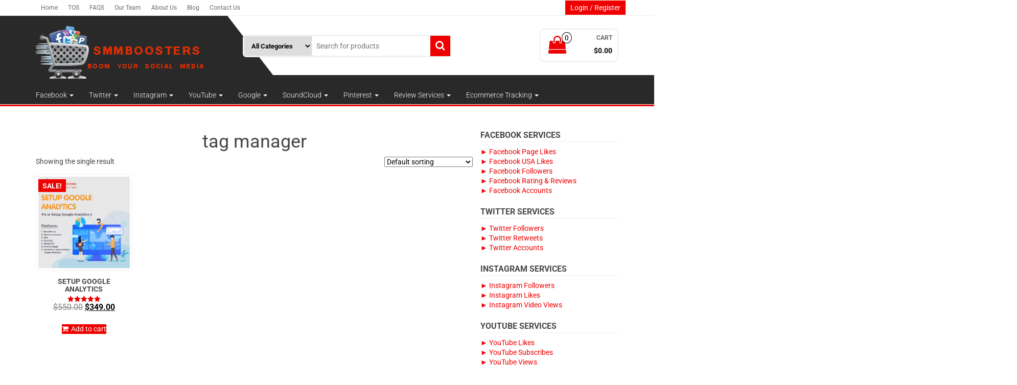

--- FILE ---
content_type: text/css
request_url: https://smmboosters.com/wp-content/themes/alpha-store-pro/style.css?ver=1.6.0
body_size: 9214
content:
/*
Theme Name: Alpha Store PRO
Theme URI: http://themes4wp.com/theme/alpha-store/
Author: Themes4WP
Author URI: http://themes4wp.com
Description: Alpha Store is wordpress ecommerce theme based on WooCommerce plugin. This theme will be a perfect choice for online fashion store, sport store, digital shop, men or women store, handbags store, cosmetics shop, luxury jewelry, accessories store and multipurpose online stores. Built with Bootstrap and CSS3 this creative theme is fully responsive design ready for the perfect look on any device. Theme is fully translation ready. alpha-store is the fastest WooCommerce theme for WordPress.
Version: 1.7.0
License: GNU General Public License v3
License URI: http://www.gnu.org/licenses/gpl.html
Tags: one-column, two-columns, right-sidebar, full-width-template, left-sidebar, custom-background, custom-header, custom-menu, editor-style, featured-images, flexible-header, theme-options, translation-ready
Text Domain: alpha-store

Alpha Store WordPress Theme.
Alpha Store is distributed under the terms of the GNU GPL v3.
*/

/* The bootstrap.css file is auto-enqueued in functions.php */
html, body {
    overflow-x: hidden;
}
.rsrc-container {
    background-color: #fff;
    padding-left: 30px;
    padding-right: 30px;
    min-width: 320px;
}
.rsrc-container-header {
    border-bottom: 3px solid #EF0000;
    min-width: 320px;
}
.header-right-triangle {
    width: 0;
    height: 0;
    border-style: solid;
    border-width: 128px 0 0 90px;
    border-color: transparent transparent transparent #292929;
    position: absolute;
    left: 0;
    top: 0;
}
.navbar-header {
    border-top: 1px solid #F1F1F1;
    border-bottom: 1px solid #F1F1F1;
}
.rsrc-header-img {
    margin-top: 15px;
    margin-bottom: 15px;
}
/* Center header content */
@media only screen and (max-width: 991px) {
    .header-right-triangle, .header-right:after {
        display: none;
    }
}

.rsrc-header-text {
    padding-left: 5px;
}
.rsrc-top-menu {
    z-index: 3;
}
.rsrc-top-nav .navbar-inverse .navbar-nav > li > a {
    color: #666;
    line-height: 30px;
}
.dropdown-menu {
    background: #292929;
    color: #fff;
}
.dropdown-menu > li > a {
    color: #fff;
}
.rsrc-main, .rsrc-home {
    padding: 30px 0 20px 0;
    position: relative;
}
.rsrc-left {
    padding-left: 0;
    padding-top: 25px;
}
.rsrc-right {
    padding-right: 0;
    padding-top: 25px;
}
#content-footer-section {
    padding: 25px 0;
}
#content-footer-section .col-md-4:nth-child(3n+1),
#content-footer-section .col-md-6:nth-child(2n+1),
#content-footer-section .col-md-3:nth-child(4n+1) {
    clear: both;
}
.rsrc-copyright {
    padding: 10px;
    background-color: #fff;
    text-transform: uppercase;
    border-top: 2px solid #EF0000;
    margin-left: -15px;
    margin-right: -15px;
    color: #464646
}
.rsrc-footer {
    background: #292929;
}
.bypostauthor, .sticky {
}
/* 5 col function for bootstrap */
.col-xs-1-5, .col-sm-1-5, .col-md-1-5, .col-lg-1-5 {
    position: relative;
    min-height: 1px;
    padding-right: 15px;
    padding-left: 15px;
}
.col-xs-1-5 {
    width: 20%;
    float: left;
}
@media (min-width: 768px) {
    .col-sm-1-5 {
        width: 20%;
        float: left;
    }				
}
@media (min-width: 992px) {
    .col-md-1-5 {
        width: 20%;
        float: left;
    }
}
@media (min-width: 1200px) {
    .col-lg-1-5 {
        width: 20%;
        float: left;
    }
}
/* Bootstrap align */
@media (max-width: 767px) {
    .text-left-xs {
        text-align: left;
    }
    .text-right-xs {
        text-align: right;
    }
    .text-center-xs {
        text-align: center;
    }
}

@media (min-width: 768px) and (max-width: 991px) {
    .text-left-sm {
        text-align: left;
    }
    .text-right-sm {
        text-align: right;
    }
    .text-center-sm {
        text-align: center;
    }
}

@media (min-width: 992px) and (max-width: 1199px) {
    .text-left-md {
        text-align: left;
    }
    .text-right-md {
        text-align: right;
    }
    .text-center-md {
        text-align: center;
    }
}

@media (min-width: 1200px) {
    .text-left-lg {
        text-align: left;
    }
    .text-right-lg {
        text-align: right;
    }
    .text-center-lg {
        text-align: center;
    }
}
/* Fix nav on hover */
@media (min-width: 768px) {
    ul.nav li:hover > ul.dropdown-menu {
        display: block;
    }  
}
/* Menu opened in responsive */
@media only screen and (max-width: 767px) {
    .dropdown-menu {
        position: static;
        display: block;
        float: none;
        padding: 10px 0; 
        border: none;
        border-radius: 0;
        -webkit-box-shadow: none;
        box-shadow: none;
    }
    .dropdown-submenu>.dropdown-menu {
        padding-left: 10px;
    }
    .navbar-nav {
        margin: 7.5px 0px;
    }
    .widget-menu .caret {
        display: none;
    }
    .rsrc-header-img {
        margin: 0;
    }
    #site-navigation.cloned .navbar-header {
        padding-left: 30px;
        padding-right: 30px;
    }
}
ul li li li .dropdown-submenu>a:after {
    display: none;
} 
.nav > li > a {
    padding: 10px 15px;
}
#site-navigation.cloned{
    border-bottom: 1px solid #F1F1F1;
} 
.widget-menu .dropdown ul li li a:after {
    display: none;
}
.top-section .nav a {
    padding: 0;
    line-height: 28px;
    padding: 0 10px;
    font-size: 12px;
    color: #666;
}
.top-section .nav .dropdown-submenu>a:after {
    margin-top: 10px;
    margin-right: 0px;
}
.top-section .navbar {
    min-height: inherit;   
}
thead {
    background-color: #CECECE;
    color: #fff;
}
tr:nth-child(odd)		{ background-color:rgba(0, 0, 0, 0.05); }
tr:nth-child(even)		{ background-color:rgba(255, 255, 255, 0.05); } 
img {
    max-width: 100%;
    height: auto;
}
.featured-thumbnail {
    padding: 0;
    overflow: hidden;
    position: relative;
    cursor: pointer;
}
.featured-thumbnail img {
    width: 100%;
}
.featured-thumbnail::before {
    position: absolute;
    top: 0;
    left: -75%;
    z-index: 2;
    display: block;
    content: '';
    width: 50%;
    height: 100%;
    background: -webkit-linear-gradient(left, rgba(255,255,255,0) 0%, rgba(255,255,255,.3) 100%);
    background: linear-gradient(to right, rgba(255,255,255,0) 0%, rgba(255,255,255,.3) 100%);
    -webkit-transform: skewX(-25deg);
    transform: skewX(-25deg);
}
.featured-thumbnail:hover::before {
    -webkit-animation: shine .75s;
    animation: shine .75s;
}
.featured-thumbnail img {
    -webkit-transition: .4s ease-in-out;
    transition: .4s ease-in-out;
}
@-webkit-keyframes shine {
    100% {
        left: 125%;
    }
}
@keyframes shine {
    100% {
        left: 125%;
    }
}
.no-gutter {
    padding-right:0;
    padding-left:0;
}
h1.site-title, h2.site-title {
    font-size: 36px;
    margin-bottom: 0;
    line-height: 1.5;
}
.site-title a {
    color: #fff;
}
.menu-text h1.site-title,.menu-text h2.site-title {
    font-size: 26px;
    margin: 0;
    line-height: 50px;
}
.rsrc-header-img.menu-img img {
    max-height: 50px;
}
h2.site-desc, h3.site-desc {
    font-size: 20px;
    margin-top: 0;
    color: #fff;
}
.navbar {
    border-radius: 0;
    border: none;
} 
.header-section {
    border-bottom: 1px solid #F1F1F1;
    background: #292929;
}
.header-section .container, .top-section .container {
    padding: 0;
    line-height: 1.4;
}
.header-right {
    background: #fff;
    padding-left: 15px;
}
.header-right:after {
    content: '';
    position: absolute;
    background: #fff;
    width: 100%;
    height: 100%;
}
/* Text meant only for screen readers */
.screen-reader-text {
    border: 0;
    clip: rect(1px, 1px, 1px, 1px);
    clip-path: inset(50%);
    height: 1px;
    margin: -1px;
    overflow: hidden;
    padding: 0;
    position: absolute !important;
    width: 1px;
    word-wrap: normal !important;
}
.screen-reader-text:hover,
.screen-reader-text:active,
.screen-reader-text:focus {
    background-color: #f1f1f1;
  border-radius: 3px;
  box-shadow: 0 0 2px 2px rgba(0, 0, 0, 0.6);
  clip: auto !important;
  clip-path: none;
  color: #21759b;
  display: block;
  font-size: 14px;
  font-weight: bold;
  height: auto;
  left: 10px;
  line-height: normal;
  padding: 15px 23px 14px;
  text-decoration: none;
  top: 5px;
  width: auto;
  z-index: 100000;
  /* Above WP toolbar. */
}
/* Navigation */
.pager li>a, .pager li>span, .pager li>a:hover, .pager li>a:focus {
    display: inline-block !important;
    padding: 2px 5px !important;
    background-color: transparent !important;
    border: none !important;
    border-radius: 0 !important;
}

.nav-previous{float:left;}
.nav-next{float:right;}
.post-navigation{clear:both;margin:10px 0 0 0;overflow:hidden; }
.post-navigation div{ display: block; position: relative;font-size: 14px;color: #999;}
.post-previous{float: left;padding-left: 30px; text-align: left;}
.post-next{	float: right;text-align: right;padding-right: 30px;}
.post-navigation div span{display: block;	font-size: 90%;	color: #999;}
.post-navigation div a:after{	position: absolute;	font-size: 45px;line-height: 40px;font-weight: bold;top:0;}
.post-previous a:after{content: '«';	left:0;}
.post-next a:after{content: '»';	right:0;}

/* Single Author */
.postauthor-content img {
    float: left;
    margin-right: 10px;
}
.postauthor-container {
    display: block;
    overflow: hidden;
    margin-bottom: 15px;
}

/* Related posts */
.related-posts ul {
    padding: 15px;
}
.related-posts li {
    list-style-type: none;
    position: relative;
    padding: 0;
}
.related-title {
    text-transform: uppercase;
    text-decoration: none;
    font-weight: bold;
    color: #fff;
}
.related-header {
    position: absolute;
    bottom: 0;
    background-color: rgba(0, 0, 0, 0.40);
    border-left: 10px solid #EF0000;
    width: 100%;
    padding: 10px
}
.rpost .entry-summary {
    color: #fff;
    display: none;
}
.rpost:hover .entry-summary{
    display: block;
} 
/* Social Links and infobox*/
.social-links .fa {
    font-size: 24px;
}
.social-links {
    text-align: center;
    padding: 0;
    display: inline;
}
.social-links ul {
    padding: 0;
    margin: 0;
    float: right;
}
.social-links ul li {
    display: inline;
}
.social-links i.fa {
    padding: 6px;
    text-align: center;
    transition: background-color 0.2s ease-out 0s;
    font-size: 16px;
    float: right;
    width: 30px;
    height: 30px;
    border-right: 1px solid #F1F1F1;
    color: #999;
    margin-left: 4px;
} 
.social-links i.fa-twitter:hover {color: #1BB2E9;}
.social-links i.fa-facebook:hover {color: #3B5A9B;}
.social-links i.fa-youtube:hover {color: #ED3F41;}
.social-links i.fa-vimeo-square:hover {color: #44BBFF;}
.social-links i.fa-skype:hover {color: #009CEF;}
.social-links i.fa-linkedin:hover {color: #007BB6;}
.social-links i.fa-google-plus:hover {color: #DC4937;}
.social-links i.fa-github:hover {color: #4183C4;}
.social-links i.fa-flickr:hover {color: #0062DD;}
.social-links i.fa-dribbble:hover {color: #E24D87;}
.social-links i.fa-instagram:hover {color: #3F729B;}
.social-links i.fa-pinterest:hover {color: #D5282E;}
.social-links i.fa-stumbleupon:hover {color: #EC4823;}
.social-links i.fa-tumblr:hover {color: #455469;}
.social-links i.fa-wordpress:hover {color: #21759B;}
.social-links i.fa-codepen:hover {color: #CCCCCC;}
.social-links i.fa-digg:hover {color: #14589E;}
.social-links i.fa-reddit:hover {color: #FF4500;}

.top-section {
    padding: 0;
    border-bottom: 1px solid #F1F1F1;
    background: #fff;
}
.top-section .dropdown-menu {
    background: #fff;
    color: #666;
}
a.login-link {
    line-height: 30px;
    height: 30px;
    padding: 6px 10px;
    font-size: 14px;
    border-right: 1px solid #F1F1F1;
    background: #EF0000;
    color: #fff;
    display: inline;
}
/* Content */ 
.home-header {
    padding: 10px 15px;
}
.archive-article {
    position: relative;
    margin-bottom: 20px;
}
.archive-article:nth-child(2n+1) {
    clear: left;
}
.archive-article .post{
    border: 1px solid #F1F1F1;
}
.archive-article header {
    text-align: center;
    padding: 15px;
}
.meta-bottom.author-link {
    border-top: 1px solid #F1F1F1;
    padding: 10px 10px 0 10px;
    opacity: 0.7;
    font-size: 80%;
    margin: 15px 15px 0 15px;
}
.nothumbnail {
    height: 240px;
}
.page-header, .archive-article header a {
    text-transform: uppercase;
    text-decoration: none;
    font-weight: bold !important;
    color: #000;
}
h1.page-header, h2.page-header {
    font-size: 32px;
    line-height: 1;
    margin-bottom: 10px;
    border-bottom: 1px solid rgba(0, 0, 0, 0.25);
    border-top: 1px solid rgba(0, 0, 0, 0.25);
    padding: 4px;
}
.post-meta {
    font-size: 75%;
    display: block;
    opacity: 0.8;
}
.post-meta span.fa {
    margin-right: 2px;
}
.post-meta span, .post-meta time {
    margin-right: 5px;
}
.entry-summary {
    color: #515151;
    line-height: 1.8;
    margin-bottom: 25px;
}
/* Pagination */
.navigation.pagination {
    width: 100%;
    text-align: center;
    background-color: #EF0000;
    border-radius: 0;
    padding: 15px;
    margin: 0;
}
.nav-links {
    display: inline-block;
}
.nav-links a, .nav-links span {
    position: relative;
    float: left;
    padding: 6px 12px;
    line-height: 1.42857143;
    text-decoration: none;
    background-color: #ffffff;
    color: #000;
    border: 1px solid #dddddd;
    margin-left: -1px;
}
.nav-links span.current {
    background-color: rgba(0, 0, 0, 0.1);
    color: #ffffff;
}

/* Featured home */
.home-featured .home-header {
    position: absolute;
    bottom: 0;
    background-color: rgba(0, 0, 0, 0.40);
    border-left: 10px solid #EF0000;
    width: 100%;
    -webkit-transition: bottom .3s ease-in-out;
    -moz-transition: bottom .3s ease-in-out;
    -o-transition: bottom .3s ease-in-out;
    transition: bottom .3s ease-in-out;
}
.home-featured .home-header .page-header a {
    font-size: 50%;
}
article.featured-article {
    display: inline-block;
    padding: 0;
    min-height: 170px;
}
.home-featured .home-header .entry-summary {
    color: #fff;
    display: none;
}
.home-featured .home-header:hover .entry-summary{
    display: block;
} 

/* Custom buttons */

.btn {	
    border: 0 none;
}
.btn:focus, .btn:active:focus, .btn.active:focus {
    outline: 0 none;
}
.btn .fa {
    margin-right: 5px;
}
/* breadcrumbs */
#breadcrumbs {
    padding: 10px;
    text-transform: uppercase;
    border-top: 1px solid #F1F1F1;
    border-bottom: 1px solid #F1F1F1;
    margin-bottom: 15px;
}
#breadcrumbs .fa{
    margin-right: 5px;
}
/* Widget */
h3.widget-title {
    font-size: 16px;
    color: #000;
    letter-spacing: 0;
    font-weight: bold;
    text-transform: uppercase;
    border-bottom: 1px solid #F1F1F1;
    line-height: 24px;
}
#content-footer-section h3.widget-title {
    color: #fff;
}
/* Post Content */
.rsrc-main .rsrc-post-content, .rsrc-home .rsrc-post-content {
    padding: 0;
}
.single-thumbnail {
    text-align: center;
}

/* Back to top */
#back-top {
    position: fixed;
    bottom: 15px;
    right: 10px;
    z-index: 999;
}
#back-top a {
    width: 40px;
    display: block;
    text-align: center;
    -webkit-transition: 1s;
    -moz-transition: 1s;
    transition: 1s;
    opacity: 0.7;
}
#back-top a:hover {
    opacity: 1;
}
#back-top span {
    width: 40px;
    height: 40px;
    display: block;
    -webkit-border-radius: 5px;
    -moz-border-radius: 5px;
    border-radius: 5px;
    background-color: #EF0000;
}
#back-top span:before {
    font-family: 'FontAwesome';
    content: '\f106';
    line-height: 40px;
    font-size: 25px;
    color: #fff;
}

/* Commentform */
form#commentform p input {
    width: 100%;
}
.commentlist ul.children {
    text-transform: inherit;
}

/* Widget menu */
.widget_nav_menu li {
    width: 100%;
}
.widget_nav_menu li:before {
    margin-right: 5px;
}
.widget ul {
    padding-left: 20px;
}
/* Recent post */
.single-article {
    margin-bottom: 25px;
}
.single-article-carousel{
    padding: 0;
    margin-right: 20px;
}
li.single-article-carousel{
    padding: 0;
    list-style-type: none;
}
.recent-carousel {
    margin-bottom: 20px;
}
.single-article-inner {
    border: 1px solid #F1F1F1;
    padding-bottom: 20px;
}
.single-article h2.page-header, .single-article-carousel h2.page-header{
    font-weight: normal;
    font-size: 20px;
    padding: 15px 10px 10px 10px;
    color: #000;
    border: 0;
}
.single-article h2.page-header a, .single-article-carousel h2.page-header a{
    color: #000;
    word-wrap: break-word;
}
.single-article  .entry-summary, .single-article-carousel  .entry-summary {
    padding: 0 10px;
}
.single-article.col-md-3:nth-child(4n+5),
.single-article.col-md-6:nth-child(2n+3),
.single-article.col-md-4:nth-child(3n+4),
.single-article.col-md-1-5:nth-child(5n+6),
.single-article.col-md-2:nth-child(6n+7) {
    clear:left;
}
.single-meta-date {
    padding: 10px 15px;
    float: left;
}
.day {
    font-size: 25px;
    font-weight: bold;
    line-height: 25px;
}
.month {
    letter-spacing: -1px;
    text-transform: uppercase;
    color: #EF0000;
}
.single-article.single-alt {
    margin-bottom: 10px;
}
.single-alt .single-article-inner {
    padding: 10px;
    min-height: 90px;
}
.single-alt .single-thumbnail {
    float: left;
    padding-right: 10px;
}
.single-alt .single-meta-date {
    position: relative;
    float: left;
    left: 0;
    padding: 14px 10px;
    margin: 0 10px 0 0;
    max-height: 70px;
    text-align: center;
}
.single-alt .entry-summary, .single-alt h2.page-header {
    padding: 0;
    margin: 0;
}
/* WooCommerce css */
input, select, textarea {
    color: #000;
}
.radio input[type="radio"], .radio-inline input[type="radio"], .checkbox input[type="checkbox"], .checkbox-inline input[type="checkbox"] {
    position: relative;
}
.header-cart {
    position: relative;
    margin-top: 25px;
    text-transform: uppercase;
    color: #000;
}
.header-cart a{
    color: #000;
}
.header-cart p{
    margin: 0;
    padding: 0;
}
.header-cart-block {
    display: inline-block;
    padding: 10px 10px 5px 10px;
    border: 2px solid #F1F1F1;
    border-radius: 7px;
    margin-bottom: 15px;
}
.header-cart-inner {
    display: inline-block;
    position: relative;
    min-width: 130px;
}
.site-header-cart {
    position: absolute;
    top: 100%;
    padding: 10px;
    border: 1px solid #CECECE;
    display: none;
    opacity: 0;
    z-index: 999999;
    background-color: #fff;
    min-width: 330px;
    right: -50%;
}
.header-cart-inner:hover .site-header-cart {
    display: block;
    opacity: 1;
}
.woocommerce-cart .header-cart-inner:hover .site-header-cart,
.woocommerce-checkout .header-cart-inner:hover .site-header-cart {
    display: none !important;
}
.header-banner {
    padding-bottom: 15px;
}
.top-wishlist.single-wishlist, .top-wishlist.single-wishlist .fa {
    border: none;
    margin: 0;
    padding: 0;
}
.woocommerce ul.cart_list li img, .woocommerce ul.product_list_widget li img {
    width: 60px;
    float: left;
    margin-left: 0;
    margin-right: 5px;
}
.woocommerce ul.cart_list li dl, .woocommerce ul.product_list_widget li dl {
    float: left;
    border: none;
    padding: 0 15px 0 0;
}
.woocommerce .widget_shopping_cart .total, .woocommerce.widget_shopping_cart .total {
    border-top: 3px double #ebe9eb;
    padding: 15px 0;
}
.widget_shopping_cart_content .buttons {
    text-align:center;
}
.header-cart i.fa {
    position: relative;
    font-size: 40px;
    padding: 10px 0;
    height: 40px;
    line-height: 25px;
    color: #EF0000;
    float: left;
}
.header-cart i.fa.fa-shopping-bag, .header-cart i.fa.fa-shopping-basket  {
    font-size: 35px;
    padding: 7px 0px 7px 5px;
    height: 35px;
}
.header-cart .count {
    position: absolute;
    font-size: 15px;
    right: -11px;
    border-radius: 50%;
    padding: 2px 5px;
    color: black;
    background-color: white;
    border: 1px solid #000;
    top: -5px;
    line-height: 16px;
    z-index: 20;
}
.top-wishlist .count {
    top: -8px;
}
.amount-title {
    right: 0;
    top: 0;
    font-size: 12px;
    font-weight: bold;
    opacity: 0.6;
    display: inline-block;
    position: absolute;
    max-width: 85px;
    word-wrap: break-word;
    line-height: 12px;
}
.amount-cart {
    font-size: 14px;
    font-weight: bold;
    color: #000;
    display: inline-block;
    padding: 0;
    min-width: 90px;
    padding-top: 22px;
    float: right;
}
.widget_shopping_cart a.button {
    min-width: 48%;
    text-align: center;
    margin-bottom: 10px;
}
.top-wishlist {
    display: inline-block;
    margin-left: 5px;
    padding: 0px 10px;
    float: right;
    margin-top: 5px;
}
.top-wishlist a{
    display: inline-block;
}
.top-wishlist .fa {
    font-size: 26px;
    color: #EF0000;
    line-height: 35px;
    border-left: 1px solid #F1F1F1;
    padding-left: 15px;
    position: relative; 
}
.header-line-search {
    margin-bottom: 30px;
    letter-spacing: -1px;
    z-index: 15;
    padding-top: 10px;
}
.header-search-form {
    position: relative;
    padding: 0;
    border: 2px solid #F1F1F1;
    border-radius: 7px;
    display: inline-block;
    width: 100%;
}
.header-search-form select {
    padding: 10px;
    font-size: 13px;
    font-weight: bold;
    border: 1px solid #F1F1F1;
    height: 40px;
    margin-right: -1px;
    cursor: pointer;
    line-height: 20px;
}
.header-search-form select {
    color: #000;
}
.header-search-form input {
    padding: 8px;
    height: 40px;
    border: 1px solid #F1F1F1;
}
.header-search-form button {
    position: absolute;
    right: 0;
    font-size: 20px;
    padding: 7px 10px 10px 10px;
    background-color: #EF0000;
    border: 0;
    color: white;
    text-transform: uppercase;
    font-weight: bold;
    height: 40px;
    line-height: 22px;
    bottom: 0;
}
.top-infobox {
    margin: 6px;
    min-height: 15px;
    line-height: 15px;
}
.top-infobox i {
    color: #EF0000;
    margin-right: 5px;
    font-size: 120%;
}
/* Buttons color */
.comment-respond #submit, #searchform #searchsubmit, .woocommerce #respond input#submit.alt, .woocommerce a.button.alt, .woocommerce button.button.alt, .woocommerce input.button.alt, .widget_search #searchform #searchsubmit, .woocommerce-product-search input[type="submit"], .comment-reply-link {
    color: #ffffff;
    background-color: #EF0000;
    border-color: #EF0000;
}

/* Header Yith search form */
.header-search-form input#yith-s {
    padding: 10px;
    height: 40px;
    width: 100%;
    margin: 0;
}
.header-search-form input#yith-searchsubmit {
    position: absolute;
    top: 0;
    right: 0;
    background-color: #EF0000;
    color: #fff;
    line-height: 20px;
}
.autocomplete-suggestion {
    line-height: 24px;
    font-size: 14px;
    color: #000;
}
#yith-ajaxsearchform .search-navigation {
    display: inline !important;
}
/* Homepage carousel */
#carousel-home {
    z-index: 2;
}
#carousel-home ul.products {
    margin-bottom: 0;
}
.slides li.carousel-item {
    position: relative;
    margin: 0 40px 0 0;
    overflow: hidden;
    color: #fff;
}
.top-area {
    position: relative;
    background-repeat: no-repeat;
    background-size: cover;
    background-attachment: scroll;
    background-position: center top;
    margin: 0;
    padding: 0 10%;
    border-bottom: 10px solid #D3D3D3;
    z-index: 0;
}
.top-area:after {
    background: url(img/pattern.png) center repeat;
    content: "";
    position: absolute;
    bottom: 0;
    left: 0;
    right: 0;
    top: 0;
    opacity: 1;
    z-index: 1;
    display: block;
}
.top-carousel-img {
    border-left: 8px solid #fff;
    border-right: 8px solid #fff;
}
.top-carousel-img img {
    width: 100%;
}
.top-carousel-heading {
    position: absolute;
    bottom: 0;
    padding: 5%;
    text-align: center;
    width: 100%;
    opacity: 1;
    -webkit-transition: .5s ease-in-out;
    transition: .5s ease-in-out;
    background-color: rgba(0, 0, 0, 0.52);
}
li.carousel-item:hover .top-carousel-heading{
    opacity: 0;
}
.carousel-heading-hover {
    position: absolute;
    bottom: 100%;
    padding: 15% 5%;
    text-align: center;
    width: 100%;
    height: 100%;
    opacity: 0;
    -webkit-transition: .5s ease-in-out;
    transition: .5s ease-in-out;
    background-color: rgba(0, 0, 0, 0.52);
}
li.carousel-item:hover .carousel-heading-hover{
    opacity: 1;
    bottom: 0;
}
.top-carousel-excerpt {
    line-height: 16px;
    font-size: 13px;
    margin-top: 10px;
}
.carousel-item a.button {
    margin-top: 10px;
}
.top-carousel-title-hover a, .top-carousel-title {
    font-size: 18px;
    line-height: 24px;
    color: #fff;
    font-weight: bold;
    border-bottom: 1px solid rgba(255, 255, 255, 0.5);
    border-top: 1px solid rgba(255, 255, 255, 0.5);
    padding: 5px 0;
    margin: 5px 0;
    text-transform: uppercase;
    display: inline-block;
}

.top-grid-img, .cat-grid-img{
    position: relative;
    overflow: hidden;
}
.top-grid-heading {
    position: absolute;
    bottom: 20%;
    padding: 5%;
    text-transform: uppercase;
    color: black;
    font-weight: bold;
    -webkit-transition: .5s ease-in-out;
    transition: .5s ease-in-out;
    background-color: rgba(255, 255, 255, 0.35);
}
.top-grid-img img, .cat-grid-img img {
    -webkit-transform: rotate(0) scale(1);
    transform: rotate(0) scale(1);
    -webkit-transition: .8s ease-in-out;
    transition: .8s ease-in-out;
    filter: brightness(1);
    -webkit-filter: brightness(1);
}
.top-grid-cat:hover img, .product-cats:hover img, .cat-grid-img:hover img {
    -webkit-transform: rotate(10deg) scale(1.5);
    transform: rotate(10deg) scale(1.5);
    filter: brightness(0.3);
    -webkit-filter: brightness(0.3);
}
.top-grid-cat:hover .top-grid-heading, .product-cats:hover .top-grid-heading {
    color: #fff;
}
li.product-cats {
    position: relative;
}
ul.products {
    margin-bottom: 0;
    padding: 0;
}
.topsecond-img .top-grid-heading {
    padding: 2% 5% 5% 5%;
    right: 0;
}
.product-cats .top-grid-heading {
    bottom: 0;
    text-align: center;
    width: 100%;
}
.product-cats .top-grid-heading h2 {
    font-size: 18px;
    font-weight: bold;
}
.no-gutter [class*="-6"] {
    padding-left:0;
    padding-right:0;
}
.top-area h2 {
    font-weight: bold;
}
/* Tooltip shortcode css */
.twp-tooltip {	
    text-decoration: underline;
}

/* Divider shortcode css */
.divider {
    widht:100%;
    margin: 15px auto;
}
.di-one {
    border: 0;
    height: 1px;
    background: #333;
    background-image: linear-gradient(to right, #ccc, #333, #ccc);
}
.di-two {
    border: 0;
    height: 1px;
    background-image: linear-gradient(to right, rgba(0, 0, 0, 0), rgba(0, 0, 0, 0.75), rgba(0, 0, 0, 0));
}
.di-dashed {
    border: 0;
    border-bottom: 1px dashed #ccc;
    background: #999;
}
.di-double {
    border: 0;
    height: 0;
    padding: 2px;
    border-top: 1px solid rgba(0, 0, 0, 0.2);
    border-bottom: 1px solid rgba(0, 0, 0, 0.2);
}
/* Title shortcode css */
.divider-title {
    display: table;
    white-space: nowrap;
    overflow: hidden;
    margin-bottom: 20px;
}
.divider-title:before, .divider-title:after {
    border-top: 1px solid rgba(0, 0, 0, 0.2);
    content: '';
    display: table-cell;
    position: relative;
    top: 0.5em;
    width: 45%;
}
.divider-title.ti-dotted:before, .divider-title.ti-dotted:after {
    border-top: 1px dotted rgba(0, 0, 0, 0.2);
}
.divider-title.ti-dashed:before, .divider-title.ti-dashed:after {
    border-top: 1px dashed rgba(0, 0, 0, 0.2);
}
.divider-title.ti-double:before, .divider-title.ti-double:after {
    border-top: 3px double rgba(0, 0, 0, 0.2);
}
.divider-title:before{ right: 1.5%; }
.divider-title:after { left: 1.5%; }

/* Image shortcode */
.twp-image {
    position: relative;
    overflow: hidden;
    margin-bottom: 15px;
    display: inline-block;
    max-width: 100%;
}
.img-heading {
    position: absolute;
    top: 50%;
    text-align: center;
    width: 100%;
    margin: -15px 0 0 0;
    font-weight: bold;
}
.zoomin img {
    -webkit-transform: scale(1);
    transform: scale(1);
    overflow: hidden;
    -webkit-transition: .3s ease-in-out;
    transition: .3s ease-in-out;
}
.twp-image.zoomin:hover img {
    -webkit-transform: scale(1.1);
    transform: scale(1.1);
}
.zoomout img {
    -webkit-transform: scale(1);
    transform: scale(1);
    -webkit-transition: .3s ease-in-out;
    transition: .3s ease-in-out;
}
.twp-image.zoomout:hover img {
    -webkit-transform: scale(0.9);
    transform: scale(0.9);
}
.twp-image.flash:hover img {
    opacity: 1;
    -webkit-animation: flash 1.5s;
    animation: flash 1.5s;
}
@-webkit-keyframes flash {
    0% {
        opacity: .4;
    }
    100% {
        opacity: 1;
    }
}
@keyframes flash {
    0% {
        opacity: .4;
    }
    100% {
        opacity: 1;
    }
}
/* Category shortcode css */
.woocommerce ul.products li.product h3,
.woocommerce ul.products li.product h2.woocommerce-loop-product__title,
.woocommerce ul.products li.product h2.woocommerce-loop-category__title {
    padding: 0 5px 5px 5px;
    width: 100%;
    text-align: center;
    text-transform: uppercase;
    color: black;
    font-weight: bold;
}
.woocommerce ul.products li.product {
    padding: 0 0 15px 0;
    text-align: center;
    -webkit-transition: all 0.3s; 
    transition: all 0.3s;
}
.woocommerce ul.products li.product a img {
    border: 1px solid #F1F1F1;
    padding: 4px;
    border-radius: 5px;
}
li.product-category.product .count {
    position: absolute;
    top: -20px;
    background-color: transparent;
    left: 0;
    color: #fff;
    opacity: 0;
    padding: 5%;
    -webkit-transition: .5s ease-in-out;
    transition: .5s ease-in-out;
    width: 100%;
    background-color: rgba(0, 0, 0, 0.5);
}
.woocommerce ul.products li.product:hover .count{
    top: 40%;
    opacity: 1;
}

/* Custom category css */
.custom-category {
    margin-bottom: 20px;
}
.custom-category li.product-cats {
    margin-bottom: 30px;
}
.custom-category .cat-meta {
    text-align: center;
}
.custom-category .cat-count:after {
    content: '';
    margin: 15px auto;
    width: 40px;
    height: 4px;
    display: block;
    background: #D3D3D3;
}
.custom-category a {
    font-weight: bold;
}
.custom-category .top-grid-heading {
    margin-left: -4px;
}
.custom-category .top-grid-heading h2 {
    font-size: 14px;
    margin: 5px 0 5px 0;
    font-weight: bold;
}
/* Products shortcode css */
.top-grid-products .onsale, .custom-category .onsale, .slider-grid-img .onsale, .carousel-item .onsale, .woocommerce ul.products li.product .onsale, .woocommerce span.onsale {
    margin: 0;
    border-radius: 0;
    color: #FEFEFE;
    left: 5px;
    right: auto;
    overflow: hidden;
    position: absolute;
    text-align: center;
    text-transform: uppercase;
    top: 10px;
    background-color: #EF0000;
    white-space: nowrap;
    font-weight: bold;
    font-size: 14px;
    -webkit-backface-visibility: hidden;
    z-index: 2;
    padding: 3px 8px;
    line-height: 20px;
    height: 25px;
    min-height: 25px;
}
.woocommerce .products .star-rating {
    display: block;
    float: none;
    margin: 0 auto;
}

.woocommerce ul.products li.product .price del {
    color: inherit;
    opacity: .5;
    display: inline-block;
}
.woocommerce ul.products li.product a.button.yith-wcqv-button, .woocommerce ul.products li.product a.compare.button{
    text-indent: -9999em;
}
.woocommerce ul.products li.product a.button.yith-wcqv-button:before, .woocommerce ul.products li.product a.compare.button:before {
    font-family: 'FontAwesome';
    position: absolute;
    left: 0;
    right: 0;
    text-indent: 0;
    content: '\f06e';
    margin-right: 0;
}
.woocommerce ul.products li.product a.compare.button:before {
    font-family: 'FontAwesome';
    content: '\f074';
}
.woocommerce ul.products li.product a.compare.button:after {
    text-indent: 0;
    position: absolute;
    left: 0;
    background-color: #EF0000;
    padding: 0px;
    margin: 0px;
    width: 28px;
    color: #fff;
}
.entry-summary a.compare.button {
    margin: 10px 0;
}
.yith-wcwl-add-button a.add_to_wishlist:before {
    font-family: 'FontAwesome';
    content: '\f004';
    color: #fff;
}
.rsrc-content .entry-summary a.add_to_wishlist {
    font-size: 100%;
    margin: 0;
    line-height: 1;
    cursor: pointer;
    position: relative;
    font-family: inherit;
    text-decoration: none;
    overflow: visible;
    padding: .618em 1em;
    font-weight: 700;
    border-radius: 3px;
    left: auto;
    color: #fff;
    background-color: #EF0000;
    border: 0;
    white-space: nowrap;
    display: inline-block;
    background-image: none;
    box-shadow: none;
    -webkit-box-shadow: none;
    text-shadow: none;
}
.yith-wcwl-add-to-wishlist {
    margin: 10px 0;
}
.add-to-wishlist-custom img.ajax-loading {
    margin-left: 5px;
    visibility: hidden;
    height: 16px;
    width: 16px;
    position: absolute;
}
.woocommerce ul.products li.product .button:before {
    font-family: 'FontAwesome';
    content: '\f07a';
    margin-right: 5px;
    color: #fff;
}
.woocommerce ul.products li.product .button.product_type_variable:before {
    font-family: 'FontAwesome';
    content: '\f105';
    margin-right: 5px;
    color: #fff;
}
.woocommerce a.compare.button:before {
    font-family: 'FontAwesome';
    content: '\f074';
    margin-right: 5px;
    color: #fff;
}
.woocommerce .widget_shopping_cart a.button {
    min-width: 48%;
    margin-bottom: 10px;
    text-align: center;
}

.woocommerce a.add_to_cart_button.loading {
    bottom: 8px;
}
.woocommerce a.button.yith-wcqv-button {
    position: absolute;
    top: 0;
    background-color: #EF0000;
    right: -5px;
    opacity: 0;
    -webkit-transition: all 0.3s;
    transition: all 0.3s;
    font-size: 14px;
    width: 29px;
    height: 31px;
}
.woocommerce ul.products li.product a.compare.button {
    position: absolute;
    top: 35px;
    background-color: #EF0000;
    right: -5px;
    opacity: 0;
    -webkit-transition: all 0.6s;
    transition: all 0.6s;
    font-size: 14px;
}
.yith-woocompare-widget ul.products-list a.remove {
    margin-top: 5px;
}
.woocommerce ul.products li.product .yith-wcwl-add-button {
    position: absolute;
    top: 85px;
    right: -5px;
    width: 28px;
    height: 31px;
    line-height: 31px;
    border-radius: 3px;
    opacity: 0;
    background-color: #EF0000;
    -webkit-transition: all 0.9s;
    transition: all 0.9s;
    font-size: 14px;
}
.woocommerce ul.products li.product:hover a.button.yith-wcqv-button, .woocommerce ul.products li.product:hover a.compare.button, .woocommerce ul.products li.product:hover .yith-wcwl-add-button {
    right: 8px;
    opacity: 1;
}
.woocommerce td.product-name dl.variation dd, .woocommerce ul.product_list_widget li dl dd {
    margin-bottom: 0px;
}
.woocommerce a.added_to_cart {
    display: block;
}
.woocommerce button.button.alt:disabled, .woocommerce button.button.alt:disabled[disabled], .woocommerce #respond input#submit, .woocommerce a.button, .woocommerce button.button, .woocommerce input.button  {
    background-color: #EF0000;
    color: #fff;
}
.woocommerce a.button.yith-wcqv-button:hover, .woocommerce button.button.alt:disabled:hover, .woocommerce button.button.alt:disabled[disabled]:hover, .woocommerce #respond input#submit:hover, .woocommerce a.button:hover, .woocommerce button.button:hover, .woocommerce input.button:hover, .woocommerce ul.products li.product a.compare.button:hover, .woocommerce ul.products li.product a.compare.button.added:hover:after, .woocommerce ul.products li.product .yith-wcwl-add-button:hover, .header-search-form input#yith-searchsubmit:hover, #searchform #searchsubmit:hover, #wp-calendar #prev a:hover, #wp-calendar #next a:hover, .comment-reply-link:hover, .comment-respond #submit:hover, a.login-link:hover, .woocommerce #respond input#submit.alt:hover, .woocommerce a.button.alt:hover, .woocommerce button.button.alt:hover, .woocommerce input.button.alt:hover, .rsrc-content .entry-summary a.add_to_wishlist:hover {
    background-color: #4F4F4F;
    color: #FFFFFF;
}
/* Single product css */
.woocommerce div.product div.images img {
    padding: 5px;
    border: 1px solid #F1F1F1;
}
.woocommerce div.product .product_title {
    text-transform: uppercase;
    font-weight: bold;
    border-bottom: 1px solid #F1F1F1;
    padding-bottom: 10px;
    font-size: 28px;
}
.woocommerce div.product form.cart .variations td.label {
    padding: 10px;
    background-color: #000;
    display: inline-block;
}
.variations tr:nth-child(odd) {
    background-color: transparent;
}
.woocommerce div.product form.cart .variations td {
    padding-top: 0;
}
.woocommerce div.product form.cart .variations select {
    padding: 8px;
    max-width: 50%;
    margin-bottom: 10px;
}
.woocommerce div.product form.cart .reset_variations {
    padding: 8px;
    display: inline-block!important;
    margin-left: 5px;
}
.woocommerce div.product form.cart .variations label {
    color: #fff;
    text-transform: uppercase;
    margin: 0;
}
.woocommerce div.product form.cart .reset_variations:before {
    font-family: 'FontAwesome';
    content: '\f00d';
    margin-right: 5px;
}
.wc-tab h2 {
    margin-top: 5px;
}
.woocommerce div.product .woocommerce-tabs ul.tabs {
    padding: 0;
    margin-bottom: 10px;
}
.woocommerce div.product .woocommerce-tabs ul.tabs li {
    background-color: transparent;
    border-radius: 0;
    margin: 0;
    padding: 0 10px;
    border: 1px solid #FFFFFF;
    border-color: #d3ced2;

}
.woocommerce div.product .woocommerce-tabs ul.tabs li:before, .woocommerce div.product .woocommerce-tabs ul.tabs li:after {
    border-width: 0;
    box-shadow: none!important;
    position: relative;
}
.woocommerce div.product .woocommerce-tabs ul.tabs li.active {
    border-bottom-color: #EF0000;
    background: transparent;
    padding: 2px 10px 0px;   
}
.woocommerce div.product .woocommerce-tabs ul.tabs li a {
    opacity: 0.7;
    text-transform: uppercase;
}
.woocommerce div.product .woocommerce-tabs ul.tabs li.active a {
    opacity: 1;
}
.woocommerce div.product p.price, .woocommerce div.product span.price {
    color: #000000;
    font-size: 22px;
}
.woocommerce ul.products li.product .price {
    color: #000000;
    font-size: 16px;
}
.woocommerce-cart .cart-collaterals .cart_totals table td, .woocommerce-cart .cart-collaterals .cart_totals table th {
    padding: 6px;
}
.woocommerce #reviews #comments ol.commentlist li .comment-text {
    padding: 1em;
}
.woocommerce #reviews #comments ol.commentlist {
    padding-left: 0;
}
/* Archive css */
.woocommerce h1.page-title {
    text-align: center;
}
.woocommerce .term-description {
    border-bottom: 1px solid #F1F1F1;
    margin-bottom: 20px;
    text-align: center;
    padding-bottom: 10px;
}
/* WooCommerce widgets css */
.woocommerce ul.cart_list li, .woocommerce ul.product_list_widget li {
    padding: 4px;
    margin-bottom: 5px;
    border: 1px solid #F1F1F1;
}
.woocommerce .widget_shopping_cart .cart_list li, .woocommerce.widget_shopping_cart .cart_list li {
    padding-top: 5px;
}
ul.product-categories, ul.children {
    padding: 5px 0;
    list-style-type: none;
    text-transform: uppercase;

}
ul.children {
    padding-left: 10px;
}
.woocommerce .widget_price_filter .ui-slider .ui-slider-handle, .woocommerce .widget_price_filter .ui-slider .ui-slider-range {
    background-color: #EF0000;
}
.woocommerce .widget_price_filter .price_slider_wrapper .ui-widget-content {
    background-color: #000;
}

/* WooCommerce my account css */
.woocommerce-MyAccount-navigation ul {
    padding: 0;
    list-style-type: none;
    text-transform: uppercase;
    font-weight: bold;
    margin-bottom: 25px;
}
li.woocommerce-MyAccount-navigation-link {
    padding: 10px 15px;
    border-bottom: 1px solid;
}
li.woocommerce-MyAccount-navigation-link:hover {
    background-color: rgba(169, 169, 169, 0.20);
}
li.woocommerce-MyAccount-navigation-link.is-active {
    background-color: #FF0505;
    color: #ffffff;
}
li.woocommerce-MyAccount-navigation-link.is-active a {
    color: #ffffff;
}
.woocommerce-MyAccount-navigation-link:before {
    font-family: 'FontAwesome';
    margin-right: 10px;
}
.woocommerce-MyAccount-navigation-link--dashboard:before {
    content: "\f108";  
}
.woocommerce-MyAccount-navigation-link--orders:before {
    content: "\f115";  
}
.woocommerce-MyAccount-navigation-link--edit-address:before {
    content: "\f041";  
}
.woocommerce-MyAccount-navigation-link--payment-methods:before {
    content: "\f09d";  
}
.woocommerce-MyAccount-navigation-link--edit-account:before {
    content: "\f044";  
}
.woocommerce-MyAccount-navigation-link--customer-logout:before {
    content: "\f08b";  
}
.woocommerce-MyAccount-navigation-link--downloads:before {
    content: "\f019";  
}
/* WooCommerce custom info box */
.custom-box {
    display: block;
    clear: both;
    float: left;
    font-weight: bold;
    padding-top: 10px;
    text-transform: uppercase;
    cursor: help;
    opacity: 0.8;
} 
.custom-box:hover {
    opacity: 1;
    text-decoration: underline;
}
.custom-box .fa {
    margin-right: 5px;
}
.popover, .popover-content {
    max-width: 450px;
    width: 100%;
}

/* WooCommerce search widget */
input.search-field, #searchform #s, .yith-s {
    border: 1px solid #F1F1F1;
    padding: 8px;
    width: 100%;
    height: auto;
    border-radius: 0;
    position: relative;
}
form.woocommerce-product-search, .widget_search, .searchform, #yith-ajaxsearchform {
    position: relative;
}
.widget_search #searchform #searchsubmit, .woocommerce-product-search input[type="submit"], .woocommerce-product-search button[type="submit"], #yith-searchsubmit {
    position: absolute;
    top: 0;
    right: 0;
    margin: 0;
    padding: 9px;
    border-radius: 0;
    border: none;
    color: #fff;
}
.dgwt-wcas-search-wrapp {
    min-width: auto !important;
}
.dgwt-wcas-has-img .dgwt-wcas-content-wrapp {
    padding-left: 35px !important;
}


/* WooCommerce second image on hover */
.alpha-store-has-gallery {
    position: relative;
}
.alpha-store-has-gallery .onsale, .woocommerce ul.products li.product:hover .yith-wcwl-add-button {
    z-index: 999999;
}

.alpha-store-has-gallery .secondary-image {
    position: absolute;
    top:0;
    left:0;
    opacity:0;
    -webkit-transition: all 0.3s;
    transition: all 0.3s;
}
.woocommerce ul.products li.product:hover .secondary-image {
    opacity: 1;
}

/* Cart and Checkout fields */
.woocommerce form .form-row input.input-text, .woocommerce form .form-row textarea {
    line-height: 1;
    padding: 6px;
}
input#coupon_code {
    width: 50%;
    padding: 7px;
}

/* Flexslider home carousel */
.flexslider.woocommerce ul.products li.product {
    clear: none;
    margin: 0 20px 10px 0;
}
.flexslider.loading-hide ul.products{
    opacity: 0;
    max-height: 200px;
    overflow: hidden;
}


/* Widget custom menu */
.widget-menu ul.dropdown-menu {
    top: 0;
    left: 100%;
    border: 0;
    border-radius: 0;
    padding: 10px;
}
.rsrc-right .widget-menu ul.dropdown-menu {
    left: inherit;
    right: 100%;
}
.widget-menu .caret {
    margin-left: 15px;
    border-left: 4px dashed;
    border-top: 4px solid transparent;
    border-bottom: 4px solid transparent;
    position: absolute;
    right: 5px;
    top: 50%;
    margin-top: -3px;
}
.widget-menu li {
    list-style-type: none;
    padding: 5px;
    border-bottom: 1px solid rgba(0, 0, 0, 0.11);
}
.widget-menu li:last-child  {
    border-bottom: none;
}
.widget-menu a {
    display: block;
}
.widget-menu li:hover > ul.dropdown-menu {
    display: block;
}
.widget-menu .dropdown-menu > li > a {
    padding: 3px 5px;
}

/* Contact form 7 */
.wpcf7-form-control {
    width: 100%;
    margin-top: 5px;
    margin-bottom: 10px;
}
input.wpcf7-form-control {
    padding: 5px;
}
select.wpcf7-select {
    padding: 5px;
}
input.wpcf7-submit {
    padding: 10px 25px;
    background-color: #EF0000;
    border: none;
    color: #fff;
    font-weight: bold;
}

/* Mailpoet widget */
form.widget_wysija {
    text-align: center;
    padding: 10px;
    border: 1px solid rgba(0, 0, 0, 0.17);
    background-color: rgba(245, 245, 245, 0.5);
    background: - webkit-linear-gradient(top, #fff 1%, #f9f9f9 98%) repeat scroll 0 0 #f5f5f5;
}
.widget_wysija_cont .wysija-submit {
    display: inline-block;
    border: 0;
    background-color: #EF0000;
    color: #fff;
    font-weight: bold;
    padding: 5px 10px;
    margin-top: 10px;
}
p.wysija-paragraph {
    margin-top: 15px;
}
.widget_wysija input {
    padding: 5px;
    color: #CFCFCF;
}

/* Post widget */
.widget .single-alt .single-article-inner {
    padding: 5px;
    min-height: 70px;
    overflow: hidden;
}
.widget .single-alt .single-meta-date {
    padding: 8px 5px;
    margin: 0 5px 0 0;
    max-height: 60px;
}
.widget .single-alt .page-header {
    margin: 0;
    padding: 0;
    font-size: 12px;
}

/* Slider posts and rating stars */
.product-slider #reviews .comment .star-rating {
    float: none;
    font-size: 1em;
    margin: 0;
    position: absolute;
    top: 2px;
    right: 20px;
}
.product-slider .star-rating {
    overflow: hidden;
    height: 1em;
    line-height: 1em;
    width: 5.1em;
    font-family: "fontawesome";
    position: relative;
    margin: 0 0 0 30px;
    display: inline-block;
}
.product-slider .star-rating:before {
    content: "\f006\f006\f006\f006\f006";
    float: left;
    top: 0;
    left: 0;
    position: absolute;
    letter-spacing: 0.1em;
    letter-spacing: 0\9;
    color: #E3E3E3;
}

.product-slider .star-rating span {
    overflow: hidden;
    float: left;
    top: 0;
    left: 0;
    position: absolute;
    padding-top: 1.5em;
}

.product-slider .star-rating span:before {
    content: "\f005\f005\f005\f005\f005";
    top: 0;
    position: absolute;
    left: 0;
    letter-spacing: 0.1em;
    letter-spacing: 0\9;
    color: #EF0000;
}
.product-slider span.amount {
    font-weight: bold;
    font-size: 115%;
}
.slider-product-heading h2 {
    font-size: 22px;
    padding: 0;
    margin: 10px 0 10px;
}
.product-slider .add_to_cart_inline {
    border: 0!important;
    padding: 0!important;
}
.product-slider .add_to_cart_inline .amount,
.product-slider .add_to_cart_inline small {
    display: none;
}
.slider-grid-img {
    position: relative;
}
.slider-products {
    display: inline-block;
    padding: 20px 5px;
    width: 100%;
    border: 1px solid #F1F1F1;
    margin-bottom: 20px;
}
.product-excerpt {
    margin-bottom: 10px;
}

#menu .fa.menu-item:before {
    float: left;
    padding: 10px 0 0 10px;
}

/* Countdown Counter */
.twp-countdown {
    font-size: 10px;
    position: absolute;
    top: 5px;
    right: 5px;
    font-weight: normal;
    background-color: #EF0000;
    color: #fff;
    padding: 0 5px 5px;
    opacity: 1;
    -webkit-transition: .5s ease-in-out;
    transition: .5s ease-in-out;
    line-height: 16px;
}
.twp-countdown span {
    display: block;
    font-size: 13px;
    border-top: 1px solid rgba(255, 255, 255, 0.5);
    margin-top: 3px;
    padding-top: 3px;
    font-weight: bold;
}
.twp-countdown span:first-child {
    border-top: 0;
}
.woocommerce ul.products li.product:hover .twp-countdown {
    right: -40px;
    opacity: 0;
}

/* Custom category carousel shortcode */
.custom-carousel-cat {
    padding-left: 0;
    position: relative;
    max-width: 270px;
}
.custom-carousel-heading {
    position: absolute;
    bottom: 0;
    right: 15px;
    margin: 10px;
    padding: 10px;
    background-color: rgba(0, 0, 0, 0.39);
    text-transform: uppercase;
}
.custom-carousel-heading h2 {
    font-size: 22px;
    color: #fff !important;
}

/* masonry */
.masonry-home {
    max-width: 1140px;
    margin-bottom: 25px;
}
.masonry-home:after {
    content: '';
    display: block;
    clear: both;
}
.grid-sizer,
.masonry-category {
    width: 25%;
}
.masonry-category {
    height: 276px;
    float: left;
    padding: 10px;
    overflow: hidden;
}
.masonry-inner {
    overflow: hidden;
    display: inline-block;
    background-position: center;
    height: 100%;
    width: 100%;
    -webkit-backface-visibility: hidden;
    -webkit-background-size: cover;
    -moz-background-size: cover;
    -o-background-size: cover;
    background-size: cover;
    position: relative;
    border: 1px solid #F1F1F1;
    border-radius: 5px;
}
.masonry-category img {
    max-width: inherit;
}
.masonry-category h3.term-title {
    position: absolute;
    bottom: 0;
    padding: 8px 25px 8px 15px;
    background: transparent linear-gradient(to right, rgba(0, 0, 0, 0.5) 0%, rgba(0, 0, 0, 0) 100%) repeat scroll 0 0;
    color: #fff;
    margin: 0;
    left: 0;
    -webkit-transition: .4s ease-in-out;
    transition: .4s ease-in-out;
}
.masonry-category:hover h3.term-title {
    bottom: 10px;
}
.masonry-category--width2,
.masonry-category--width5,
.masonry-category--width6,
.masonry-category--width10,
.masonry-category--width13 { 
    width: 50% 
}
.masonry-category--height1,
.masonry-category--height11 { 
    height: 552px;
}
@media (max-width: 991px) {
    .masonry-category--width1,
    .masonry-category--width11 { 
        width: 50%;
    }
}
@media (max-width: 551px) {
    .masonry-category { 
        width: 100% !important
    }
}
